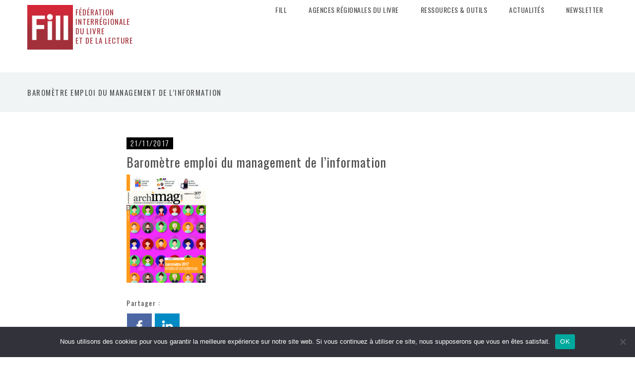

--- FILE ---
content_type: text/html; charset=UTF-8
request_url: https://fill-livrelecture.org/publication-le-guide-2018-des-metiers-des-bibliotheques-livre-et-lecture-en-bretagne/archimag-307-supp/
body_size: 13058
content:
<!DOCTYPE html>
<html lang="fr-FR">

<head>
    <meta charset="UTF-8"/>
    <title>Baromètre emploi du management de l&rsquo;information |  Fill</title>
    <meta name="viewport" content="width=device-width, initial-scale=1.0"/>
    <link rel="pingback" href="https://fill-livrelecture.org/xmlrpc.php"/>
    <meta name='robots' content='max-image-preview:large' />
<link rel="alternate" type="application/rss+xml" title="Fill &raquo; Flux" href="https://fill-livrelecture.org/feed/" />
<link rel="alternate" type="application/rss+xml" title="Fill &raquo; Flux des commentaires" href="https://fill-livrelecture.org/comments/feed/" />
<link rel="alternate" title="oEmbed (JSON)" type="application/json+oembed" href="https://fill-livrelecture.org/wp-json/oembed/1.0/embed?url=https%3A%2F%2Ffill-livrelecture.org%2Fpublication-le-guide-2018-des-metiers-des-bibliotheques-livre-et-lecture-en-bretagne%2Farchimag-307-supp%2F" />
<link rel="alternate" title="oEmbed (XML)" type="text/xml+oembed" href="https://fill-livrelecture.org/wp-json/oembed/1.0/embed?url=https%3A%2F%2Ffill-livrelecture.org%2Fpublication-le-guide-2018-des-metiers-des-bibliotheques-livre-et-lecture-en-bretagne%2Farchimag-307-supp%2F&#038;format=xml" />
<style id='wp-img-auto-sizes-contain-inline-css' type='text/css'>
img:is([sizes=auto i],[sizes^="auto," i]){contain-intrinsic-size:3000px 1500px}
/*# sourceURL=wp-img-auto-sizes-contain-inline-css */
</style>
<style id='wp-emoji-styles-inline-css' type='text/css'>

	img.wp-smiley, img.emoji {
		display: inline !important;
		border: none !important;
		box-shadow: none !important;
		height: 1em !important;
		width: 1em !important;
		margin: 0 0.07em !important;
		vertical-align: -0.1em !important;
		background: none !important;
		padding: 0 !important;
	}
/*# sourceURL=wp-emoji-styles-inline-css */
</style>
<style id='wp-block-library-inline-css' type='text/css'>
:root{--wp-block-synced-color:#7a00df;--wp-block-synced-color--rgb:122,0,223;--wp-bound-block-color:var(--wp-block-synced-color);--wp-editor-canvas-background:#ddd;--wp-admin-theme-color:#007cba;--wp-admin-theme-color--rgb:0,124,186;--wp-admin-theme-color-darker-10:#006ba1;--wp-admin-theme-color-darker-10--rgb:0,107,160.5;--wp-admin-theme-color-darker-20:#005a87;--wp-admin-theme-color-darker-20--rgb:0,90,135;--wp-admin-border-width-focus:2px}@media (min-resolution:192dpi){:root{--wp-admin-border-width-focus:1.5px}}.wp-element-button{cursor:pointer}:root .has-very-light-gray-background-color{background-color:#eee}:root .has-very-dark-gray-background-color{background-color:#313131}:root .has-very-light-gray-color{color:#eee}:root .has-very-dark-gray-color{color:#313131}:root .has-vivid-green-cyan-to-vivid-cyan-blue-gradient-background{background:linear-gradient(135deg,#00d084,#0693e3)}:root .has-purple-crush-gradient-background{background:linear-gradient(135deg,#34e2e4,#4721fb 50%,#ab1dfe)}:root .has-hazy-dawn-gradient-background{background:linear-gradient(135deg,#faaca8,#dad0ec)}:root .has-subdued-olive-gradient-background{background:linear-gradient(135deg,#fafae1,#67a671)}:root .has-atomic-cream-gradient-background{background:linear-gradient(135deg,#fdd79a,#004a59)}:root .has-nightshade-gradient-background{background:linear-gradient(135deg,#330968,#31cdcf)}:root .has-midnight-gradient-background{background:linear-gradient(135deg,#020381,#2874fc)}:root{--wp--preset--font-size--normal:16px;--wp--preset--font-size--huge:42px}.has-regular-font-size{font-size:1em}.has-larger-font-size{font-size:2.625em}.has-normal-font-size{font-size:var(--wp--preset--font-size--normal)}.has-huge-font-size{font-size:var(--wp--preset--font-size--huge)}.has-text-align-center{text-align:center}.has-text-align-left{text-align:left}.has-text-align-right{text-align:right}.has-fit-text{white-space:nowrap!important}#end-resizable-editor-section{display:none}.aligncenter{clear:both}.items-justified-left{justify-content:flex-start}.items-justified-center{justify-content:center}.items-justified-right{justify-content:flex-end}.items-justified-space-between{justify-content:space-between}.screen-reader-text{border:0;clip-path:inset(50%);height:1px;margin:-1px;overflow:hidden;padding:0;position:absolute;width:1px;word-wrap:normal!important}.screen-reader-text:focus{background-color:#ddd;clip-path:none;color:#444;display:block;font-size:1em;height:auto;left:5px;line-height:normal;padding:15px 23px 14px;text-decoration:none;top:5px;width:auto;z-index:100000}html :where(.has-border-color){border-style:solid}html :where([style*=border-top-color]){border-top-style:solid}html :where([style*=border-right-color]){border-right-style:solid}html :where([style*=border-bottom-color]){border-bottom-style:solid}html :where([style*=border-left-color]){border-left-style:solid}html :where([style*=border-width]){border-style:solid}html :where([style*=border-top-width]){border-top-style:solid}html :where([style*=border-right-width]){border-right-style:solid}html :where([style*=border-bottom-width]){border-bottom-style:solid}html :where([style*=border-left-width]){border-left-style:solid}html :where(img[class*=wp-image-]){height:auto;max-width:100%}:where(figure){margin:0 0 1em}html :where(.is-position-sticky){--wp-admin--admin-bar--position-offset:var(--wp-admin--admin-bar--height,0px)}@media screen and (max-width:600px){html :where(.is-position-sticky){--wp-admin--admin-bar--position-offset:0px}}

/*# sourceURL=wp-block-library-inline-css */
</style><style id='wp-block-heading-inline-css' type='text/css'>
h1:where(.wp-block-heading).has-background,h2:where(.wp-block-heading).has-background,h3:where(.wp-block-heading).has-background,h4:where(.wp-block-heading).has-background,h5:where(.wp-block-heading).has-background,h6:where(.wp-block-heading).has-background{padding:1.25em 2.375em}h1.has-text-align-left[style*=writing-mode]:where([style*=vertical-lr]),h1.has-text-align-right[style*=writing-mode]:where([style*=vertical-rl]),h2.has-text-align-left[style*=writing-mode]:where([style*=vertical-lr]),h2.has-text-align-right[style*=writing-mode]:where([style*=vertical-rl]),h3.has-text-align-left[style*=writing-mode]:where([style*=vertical-lr]),h3.has-text-align-right[style*=writing-mode]:where([style*=vertical-rl]),h4.has-text-align-left[style*=writing-mode]:where([style*=vertical-lr]),h4.has-text-align-right[style*=writing-mode]:where([style*=vertical-rl]),h5.has-text-align-left[style*=writing-mode]:where([style*=vertical-lr]),h5.has-text-align-right[style*=writing-mode]:where([style*=vertical-rl]),h6.has-text-align-left[style*=writing-mode]:where([style*=vertical-lr]),h6.has-text-align-right[style*=writing-mode]:where([style*=vertical-rl]){rotate:180deg}
/*# sourceURL=https://fill-livrelecture.org/wp-includes/blocks/heading/style.min.css */
</style>
<style id='global-styles-inline-css' type='text/css'>
:root{--wp--preset--aspect-ratio--square: 1;--wp--preset--aspect-ratio--4-3: 4/3;--wp--preset--aspect-ratio--3-4: 3/4;--wp--preset--aspect-ratio--3-2: 3/2;--wp--preset--aspect-ratio--2-3: 2/3;--wp--preset--aspect-ratio--16-9: 16/9;--wp--preset--aspect-ratio--9-16: 9/16;--wp--preset--color--black: #000000;--wp--preset--color--cyan-bluish-gray: #abb8c3;--wp--preset--color--white: #ffffff;--wp--preset--color--pale-pink: #f78da7;--wp--preset--color--vivid-red: #cf2e2e;--wp--preset--color--luminous-vivid-orange: #ff6900;--wp--preset--color--luminous-vivid-amber: #fcb900;--wp--preset--color--light-green-cyan: #7bdcb5;--wp--preset--color--vivid-green-cyan: #00d084;--wp--preset--color--pale-cyan-blue: #8ed1fc;--wp--preset--color--vivid-cyan-blue: #0693e3;--wp--preset--color--vivid-purple: #9b51e0;--wp--preset--gradient--vivid-cyan-blue-to-vivid-purple: linear-gradient(135deg,rgb(6,147,227) 0%,rgb(155,81,224) 100%);--wp--preset--gradient--light-green-cyan-to-vivid-green-cyan: linear-gradient(135deg,rgb(122,220,180) 0%,rgb(0,208,130) 100%);--wp--preset--gradient--luminous-vivid-amber-to-luminous-vivid-orange: linear-gradient(135deg,rgb(252,185,0) 0%,rgb(255,105,0) 100%);--wp--preset--gradient--luminous-vivid-orange-to-vivid-red: linear-gradient(135deg,rgb(255,105,0) 0%,rgb(207,46,46) 100%);--wp--preset--gradient--very-light-gray-to-cyan-bluish-gray: linear-gradient(135deg,rgb(238,238,238) 0%,rgb(169,184,195) 100%);--wp--preset--gradient--cool-to-warm-spectrum: linear-gradient(135deg,rgb(74,234,220) 0%,rgb(151,120,209) 20%,rgb(207,42,186) 40%,rgb(238,44,130) 60%,rgb(251,105,98) 80%,rgb(254,248,76) 100%);--wp--preset--gradient--blush-light-purple: linear-gradient(135deg,rgb(255,206,236) 0%,rgb(152,150,240) 100%);--wp--preset--gradient--blush-bordeaux: linear-gradient(135deg,rgb(254,205,165) 0%,rgb(254,45,45) 50%,rgb(107,0,62) 100%);--wp--preset--gradient--luminous-dusk: linear-gradient(135deg,rgb(255,203,112) 0%,rgb(199,81,192) 50%,rgb(65,88,208) 100%);--wp--preset--gradient--pale-ocean: linear-gradient(135deg,rgb(255,245,203) 0%,rgb(182,227,212) 50%,rgb(51,167,181) 100%);--wp--preset--gradient--electric-grass: linear-gradient(135deg,rgb(202,248,128) 0%,rgb(113,206,126) 100%);--wp--preset--gradient--midnight: linear-gradient(135deg,rgb(2,3,129) 0%,rgb(40,116,252) 100%);--wp--preset--font-size--small: 13px;--wp--preset--font-size--medium: 20px;--wp--preset--font-size--large: 36px;--wp--preset--font-size--x-large: 42px;--wp--preset--spacing--20: 0.44rem;--wp--preset--spacing--30: 0.67rem;--wp--preset--spacing--40: 1rem;--wp--preset--spacing--50: 1.5rem;--wp--preset--spacing--60: 2.25rem;--wp--preset--spacing--70: 3.38rem;--wp--preset--spacing--80: 5.06rem;--wp--preset--shadow--natural: 6px 6px 9px rgba(0, 0, 0, 0.2);--wp--preset--shadow--deep: 12px 12px 50px rgba(0, 0, 0, 0.4);--wp--preset--shadow--sharp: 6px 6px 0px rgba(0, 0, 0, 0.2);--wp--preset--shadow--outlined: 6px 6px 0px -3px rgb(255, 255, 255), 6px 6px rgb(0, 0, 0);--wp--preset--shadow--crisp: 6px 6px 0px rgb(0, 0, 0);}:where(.is-layout-flex){gap: 0.5em;}:where(.is-layout-grid){gap: 0.5em;}body .is-layout-flex{display: flex;}.is-layout-flex{flex-wrap: wrap;align-items: center;}.is-layout-flex > :is(*, div){margin: 0;}body .is-layout-grid{display: grid;}.is-layout-grid > :is(*, div){margin: 0;}:where(.wp-block-columns.is-layout-flex){gap: 2em;}:where(.wp-block-columns.is-layout-grid){gap: 2em;}:where(.wp-block-post-template.is-layout-flex){gap: 1.25em;}:where(.wp-block-post-template.is-layout-grid){gap: 1.25em;}.has-black-color{color: var(--wp--preset--color--black) !important;}.has-cyan-bluish-gray-color{color: var(--wp--preset--color--cyan-bluish-gray) !important;}.has-white-color{color: var(--wp--preset--color--white) !important;}.has-pale-pink-color{color: var(--wp--preset--color--pale-pink) !important;}.has-vivid-red-color{color: var(--wp--preset--color--vivid-red) !important;}.has-luminous-vivid-orange-color{color: var(--wp--preset--color--luminous-vivid-orange) !important;}.has-luminous-vivid-amber-color{color: var(--wp--preset--color--luminous-vivid-amber) !important;}.has-light-green-cyan-color{color: var(--wp--preset--color--light-green-cyan) !important;}.has-vivid-green-cyan-color{color: var(--wp--preset--color--vivid-green-cyan) !important;}.has-pale-cyan-blue-color{color: var(--wp--preset--color--pale-cyan-blue) !important;}.has-vivid-cyan-blue-color{color: var(--wp--preset--color--vivid-cyan-blue) !important;}.has-vivid-purple-color{color: var(--wp--preset--color--vivid-purple) !important;}.has-black-background-color{background-color: var(--wp--preset--color--black) !important;}.has-cyan-bluish-gray-background-color{background-color: var(--wp--preset--color--cyan-bluish-gray) !important;}.has-white-background-color{background-color: var(--wp--preset--color--white) !important;}.has-pale-pink-background-color{background-color: var(--wp--preset--color--pale-pink) !important;}.has-vivid-red-background-color{background-color: var(--wp--preset--color--vivid-red) !important;}.has-luminous-vivid-orange-background-color{background-color: var(--wp--preset--color--luminous-vivid-orange) !important;}.has-luminous-vivid-amber-background-color{background-color: var(--wp--preset--color--luminous-vivid-amber) !important;}.has-light-green-cyan-background-color{background-color: var(--wp--preset--color--light-green-cyan) !important;}.has-vivid-green-cyan-background-color{background-color: var(--wp--preset--color--vivid-green-cyan) !important;}.has-pale-cyan-blue-background-color{background-color: var(--wp--preset--color--pale-cyan-blue) !important;}.has-vivid-cyan-blue-background-color{background-color: var(--wp--preset--color--vivid-cyan-blue) !important;}.has-vivid-purple-background-color{background-color: var(--wp--preset--color--vivid-purple) !important;}.has-black-border-color{border-color: var(--wp--preset--color--black) !important;}.has-cyan-bluish-gray-border-color{border-color: var(--wp--preset--color--cyan-bluish-gray) !important;}.has-white-border-color{border-color: var(--wp--preset--color--white) !important;}.has-pale-pink-border-color{border-color: var(--wp--preset--color--pale-pink) !important;}.has-vivid-red-border-color{border-color: var(--wp--preset--color--vivid-red) !important;}.has-luminous-vivid-orange-border-color{border-color: var(--wp--preset--color--luminous-vivid-orange) !important;}.has-luminous-vivid-amber-border-color{border-color: var(--wp--preset--color--luminous-vivid-amber) !important;}.has-light-green-cyan-border-color{border-color: var(--wp--preset--color--light-green-cyan) !important;}.has-vivid-green-cyan-border-color{border-color: var(--wp--preset--color--vivid-green-cyan) !important;}.has-pale-cyan-blue-border-color{border-color: var(--wp--preset--color--pale-cyan-blue) !important;}.has-vivid-cyan-blue-border-color{border-color: var(--wp--preset--color--vivid-cyan-blue) !important;}.has-vivid-purple-border-color{border-color: var(--wp--preset--color--vivid-purple) !important;}.has-vivid-cyan-blue-to-vivid-purple-gradient-background{background: var(--wp--preset--gradient--vivid-cyan-blue-to-vivid-purple) !important;}.has-light-green-cyan-to-vivid-green-cyan-gradient-background{background: var(--wp--preset--gradient--light-green-cyan-to-vivid-green-cyan) !important;}.has-luminous-vivid-amber-to-luminous-vivid-orange-gradient-background{background: var(--wp--preset--gradient--luminous-vivid-amber-to-luminous-vivid-orange) !important;}.has-luminous-vivid-orange-to-vivid-red-gradient-background{background: var(--wp--preset--gradient--luminous-vivid-orange-to-vivid-red) !important;}.has-very-light-gray-to-cyan-bluish-gray-gradient-background{background: var(--wp--preset--gradient--very-light-gray-to-cyan-bluish-gray) !important;}.has-cool-to-warm-spectrum-gradient-background{background: var(--wp--preset--gradient--cool-to-warm-spectrum) !important;}.has-blush-light-purple-gradient-background{background: var(--wp--preset--gradient--blush-light-purple) !important;}.has-blush-bordeaux-gradient-background{background: var(--wp--preset--gradient--blush-bordeaux) !important;}.has-luminous-dusk-gradient-background{background: var(--wp--preset--gradient--luminous-dusk) !important;}.has-pale-ocean-gradient-background{background: var(--wp--preset--gradient--pale-ocean) !important;}.has-electric-grass-gradient-background{background: var(--wp--preset--gradient--electric-grass) !important;}.has-midnight-gradient-background{background: var(--wp--preset--gradient--midnight) !important;}.has-small-font-size{font-size: var(--wp--preset--font-size--small) !important;}.has-medium-font-size{font-size: var(--wp--preset--font-size--medium) !important;}.has-large-font-size{font-size: var(--wp--preset--font-size--large) !important;}.has-x-large-font-size{font-size: var(--wp--preset--font-size--x-large) !important;}
/*# sourceURL=global-styles-inline-css */
</style>

<style id='classic-theme-styles-inline-css' type='text/css'>
/*! This file is auto-generated */
.wp-block-button__link{color:#fff;background-color:#32373c;border-radius:9999px;box-shadow:none;text-decoration:none;padding:calc(.667em + 2px) calc(1.333em + 2px);font-size:1.125em}.wp-block-file__button{background:#32373c;color:#fff;text-decoration:none}
/*# sourceURL=/wp-includes/css/classic-themes.min.css */
</style>
<link rel='stylesheet' id='cookie-notice-front-css' href='https://fill-livrelecture.org/wp-content/plugins/cookie-notice/css/front.min.css?ver=2.5.11' type='text/css' media='all' />
<link rel='stylesheet' id='ebor-bootstrap-css' href='https://fill-livrelecture.org/wp-content/themes/keepsake/style/css/bootstrap.min.css?ver=095e57b7b4c2a3bd49deedf5e06118a2' type='text/css' media='all' />
<link rel='stylesheet' id='ebor-plugins-css' href='https://fill-livrelecture.org/wp-content/themes/keepsake/style/css/plugins.css?ver=095e57b7b4c2a3bd49deedf5e06118a2' type='text/css' media='all' />
<link rel='stylesheet' id='ebor-style-css' href='https://fill-livrelecture.org/wp-content/themes/fill/style.css?ver=095e57b7b4c2a3bd49deedf5e06118a2' type='text/css' media='all' />
<style id='ebor-style-inline-css' type='text/css'>

			.spinner,
			.grid-loader,
			#fancybox-loading div {
			    border-left: 3px solid rgba(196,38,46,.15);
			    border-right: 3px solid rgba(196,38,46,.15);
			    border-bottom: 3px solid rgba(196,38,46,.15);
			    border-top: 3px solid rgba(196,38,46,.8);
			}
			figure a .text-overlay,
			.icon-overlay a .icn-more,
			.woocommerce .widget_price_filter .price_slider_wrapper .ui-widget-content, .woocommerce-page .widget_price_filter .price_slider_wrapper .ui-widget-content {
			    background: rgba(196,38,46, 0.96);
			}
			.btn,
			.btn-submit,
			input[type="submit"],
			.woocommerce .button,
			.added_to_cart,
			.woocommerce .widget_price_filter .ui-slider-horizontal .ui-slider-range, .woocommerce-page .widget_price_filter .ui-slider-horizontal .ui-slider-range,
			.share-links li a span {
			    background: #c4262e;
			}
			.btn:hover,
			.btn:focus,
			.btn:active,
			.btn.active,
			.pagination ul > li > a:hover,
			.pagination ul > li > a:focus,
			.pagination ul > .active > a,
			.pagination ul > .active > span,
			.open >.dropdown-toggle.btn-default,
			input[type="submit"]:hover,
			.woocommerce .button:hover,
			.added_to_cart:hover,
			.woocommerce .widget_price_filter .ui-slider .ui-slider-handle, .woocommerce-page .widget_price_filter .ui-slider .ui-slider-handle,
			.share-links li a span:hover {
			    background: #e05152;
			}
			a,
			a.nocolor:hover,
			.colored,
			.post-title a:hover,
			.section-title:after,
			.section-title.text-center:before,
			.black-wrapper a:hover,
			ul.circled li:before,
			aside .widget ul li:before,
			.woocommerce-tabs ul.tabs li.active {
			    color: #c4262e;
			}
			.nav > li > a:hover {
			    background: none;
			    color: #c4262e;
			}
			.nav > li.current > a {
			    background: none;
			    color: #c4262e;
			}
			.navbar .dropdown-menu li a:hover,
			.navbar .dropdown-menu li a.active,
			.navbar .nav .open > a,
			.navbar .nav .open > a:hover,
			.navbar .nav .open > a:focus,
			.navbar .dropdown-menu > li > a:hover,
			.navbar .dropdown-menu > li > a:focus,
			.navbar .dropdown-submenu:hover > a,
			.navbar .dropdown-submenu:focus > a,
			.navbar .dropdown-menu > .active > a,
			.navbar .dropdown-menu > .active > a:hover,
			.navbar .dropdown-menu > .active > a:focus,
			.button-group.dropdown-menu button.is-checked {
			    color: #c4262e;
			}
			.button-group.dropdown-menu button:hover {
			    color: #c4262e !important;
			}
			.sp-arrow:hover,
			.sp-button:hover,
			.sp-selected-button {
				background: #c4262e;
			}
			.sp-selected-thumbnail {
				border-bottom: 3px solid #c4262e;
			}
			.meta a:hover {
			    color: #c4262e
			}
			.sidebox a:hover {
			    color: #c4262e !important
			}
			.tagcloud a:hover {
			    background: #c4262e;
			}
			#comments .info h2 a:hover {
			    color: #c4262e
			}
			#comments a.reply-link:hover {
			    color: #c4262e
			}
			.tooltip-inner {
			    background-color: #c4262e;
			}
			.tooltip.top .tooltip-arrow,
			.tooltip.top-left .tooltip-arrow,
			.tooltip.top-right .tooltip-arrow {
			    border-top-color: #c4262e
			}
			.tooltip.right .tooltip-arrow {
			    border-right-color: #c4262e
			}
			.tooltip.left .tooltip-arrow {
			    border-left-color: #c4262e
			}
			.tooltip.bottom .tooltip-arrow,
			.tooltip.bottom-left .tooltip-arrow,
			.tooltip.bottom-right .tooltip-arrow {
			    border-bottom-color: #c4262e
			}
			.tabs-top .tab a:hover,
			.tabs-top .tab.active a,
			.panel-title > a:hover,
			.panel-active a,
			.progress.plain .bar,
			span.onsale {
			    background: #c4262e;
			}
			.progress-list li em,
			.pricing.plan h4 span {
			    color: #c4262e;
			}
			.fancybox-close:hover,
			.fancybox-prev span:hover,
			.fancybox-next span:hover {
			    background: #c4262e !important;
			}
			h1, h2, h3, h4, h5, h6,
			h1 a, h2 a, h3 a, h4 a, h5 a, h6 a {
				color: #4d4d4d;	
			}
			h1 a:hover, h2 a:hover, h3 a:hover, h4 a:hover, h5 a:hover, h6 a:hover {
				color: #c4262e;	
			}
			
			.navbar-brand img {
				height: 44px;	
			}
			.navbar .btn.responsive-menu {
			    margin: 44px 0 !important;
			}
			.navbar-nav {
				margin: 24px 0 40px;
			}
			
			.black-wrapper {
				background: #2d2d30;
			}
			
			.dark-wrapper,
			blockquote,
			.testimonials blockquote p,
			.icon-wrapper,
			.tagcloud a,
			.comment-wrapper,
			.tabs-top .tab a,
			.panel-heading .panel-title,
			select,
			textarea,
			input[type="text"],
			input[type="password"],
			input[type="datetime"],
			input[type="datetime-local"],
			input[type="date"],
			input[type="month"],
			input[type="time"],
			input[type="week"],
			input[type="number"],
			input[type="email"],
			input[type="url"],
			input[type="search"],
			input[type="tel"],
			input[type="color"],
			.uneditable-input,
			.progress.plain,
			.pricing.plan,
			.woocommerce-tabs .panel,
			.woocommerce-tabs .active a {
			    background: #f1f4f5;
			}
			
			textarea:focus,
			input[type="text"]:focus,
			input[type="password"]:focus,
			input[type="datetime"]:focus,
			input[type="datetime-local"]:focus,
			input[type="date"]:focus,
			input[type="month"]:focus,
			input[type="time"]:focus,
			input[type="week"]:focus,
			input[type="number"]:focus,
			input[type="email"]:focus,
			input[type="url"]:focus,
			input[type="search"]:focus,
			input[type="tel"]:focus,
			input[type="color"]:focus,
			.uneditable-input:focus,
			.services-1.col-wrapper:hover .icon-wrapper {
			    background: #ebeeef;
			}
			.testimonials blockquote p:after {
			    border-color: #ebeeef transparent;
			}
			
			.navbar.fixed {
				background-color: rgba(241,244,245,0.93);
			}
			
			#preloader {
				background: #ffffff;	
			}
			
			.navbar .dropdown-menu.share-links.ebor-cart.dropdown-menu-right::before { 
				border-bottom: 5px solid #c4262e;
			}
			
			.meta,
			.meta a,
			.sidebox .post-list .meta em,
			.sidebox .post-list .meta em a,
			#comments a.reply-link {
				color: #b3b3b3;	
			}
			
			h1,
			h2,
			h3,
			h4,
			h5,
			h6,
			.lead,
			.post-title a,
			blockquote small,
			.navbar-nav > li > a,
			.slider-pro h4,
			ul.chat li strong,
			aside .sidebox .post-list h5,
			aside .sidebox .post-list h5 a,
			.sidebox .tagcloud a,
			#comments .info h2 a,
			.tabs-top .tab a,
			.panel-heading .panel-title,
			.panel-title > a,
			.pricing.plan h3,
			.fancybox-title h2,
			.fancybox-title h3 {
				color: #4d4d4d;	
			}
			
			body,
			a.nocolor,
			.slider-pro p,
			.sidebox a,
			textarea:focus,
			input[type="text"]:focus,
			input[type="password"]:focus,
			input[type="datetime"]:focus,
			input[type="datetime-local"]:focus,
			input[type="date"]:focus,
			input[type="month"]:focus,
			input[type="time"]:focus,
			input[type="week"]:focus,
			input[type="number"]:focus,
			input[type="email"]:focus,
			input[type="url"]:focus,
			input[type="search"]:focus,
			input[type="tel"]:focus,
			input[type="color"]:focus,
			.uneditable-input:focus,
			.fancybox-title,
			.fancybox-error,
			.fancybox-skin,
			.retina-icons-code code {
				color: #171a1a;	
			}
		
 .n2-code iframe{
    display:none !important;
}

		.navbar-brand {
		    padding: 10px 0 0;
		}

		.navbar-brand img {
			height: 90px;
		}

		.navbar-nav {
			margin: 10px 0 18px;
		}

		#menu-standard-navigation{
			padding-right:10px;
		}


		#adminmenu li#menu-posts-portfolio {
		    display:none;
		}


		
/*# sourceURL=ebor-style-inline-css */
</style>
<link rel='stylesheet' id='ebor-fonts-css' href='https://fill-livrelecture.org/wp-content/themes/keepsake/style/type/fonts.css?ver=095e57b7b4c2a3bd49deedf5e06118a2' type='text/css' media='all' />
<!--n2css--><!--n2js--><script type="text/javascript" id="cookie-notice-front-js-before">
/* <![CDATA[ */
var cnArgs = {"ajaxUrl":"https:\/\/fill-livrelecture.org\/wp-admin\/admin-ajax.php","nonce":"ba987d1ed8","hideEffect":"fade","position":"bottom","onScroll":false,"onScrollOffset":100,"onClick":false,"cookieName":"cookie_notice_accepted","cookieTime":2592000,"cookieTimeRejected":2592000,"globalCookie":false,"redirection":false,"cache":false,"revokeCookies":false,"revokeCookiesOpt":"automatic"};

//# sourceURL=cookie-notice-front-js-before
/* ]]> */
</script>
<script type="text/javascript" src="https://fill-livrelecture.org/wp-content/plugins/cookie-notice/js/front.min.js?ver=2.5.11" id="cookie-notice-front-js"></script>
<script type="text/javascript" src="https://fill-livrelecture.org/wp-includes/js/jquery/jquery.min.js?ver=3.7.1" id="jquery-core-js"></script>
<script type="text/javascript" src="https://fill-livrelecture.org/wp-includes/js/jquery/jquery-migrate.min.js?ver=3.4.1" id="jquery-migrate-js"></script>
<link rel="https://api.w.org/" href="https://fill-livrelecture.org/wp-json/" /><link rel="alternate" title="JSON" type="application/json" href="https://fill-livrelecture.org/wp-json/wp/v2/media/118156" /><link rel="EditURI" type="application/rsd+xml" title="RSD" href="https://fill-livrelecture.org/xmlrpc.php?rsd" />

<link rel="canonical" href="https://fill-livrelecture.org/publication-le-guide-2018-des-metiers-des-bibliotheques-livre-et-lecture-en-bretagne/archimag-307-supp/" />
<link rel='shortlink' href='https://fill-livrelecture.org/?p=118156' />
<script type="text/javascript">
(function(url){
	if(/(?:Chrome\/26\.0\.1410\.63 Safari\/537\.31|WordfenceTestMonBot)/.test(navigator.userAgent)){ return; }
	var addEvent = function(evt, handler) {
		if (window.addEventListener) {
			document.addEventListener(evt, handler, false);
		} else if (window.attachEvent) {
			document.attachEvent('on' + evt, handler);
		}
	};
	var removeEvent = function(evt, handler) {
		if (window.removeEventListener) {
			document.removeEventListener(evt, handler, false);
		} else if (window.detachEvent) {
			document.detachEvent('on' + evt, handler);
		}
	};
	var evts = 'contextmenu dblclick drag dragend dragenter dragleave dragover dragstart drop keydown keypress keyup mousedown mousemove mouseout mouseover mouseup mousewheel scroll'.split(' ');
	var logHuman = function() {
		if (window.wfLogHumanRan) { return; }
		window.wfLogHumanRan = true;
		var wfscr = document.createElement('script');
		wfscr.type = 'text/javascript';
		wfscr.async = true;
		wfscr.src = url + '&r=' + Math.random();
		(document.getElementsByTagName('head')[0]||document.getElementsByTagName('body')[0]).appendChild(wfscr);
		for (var i = 0; i < evts.length; i++) {
			removeEvent(evts[i], logHuman);
		}
	};
	for (var i = 0; i < evts.length; i++) {
		addEvent(evts[i], logHuman);
	}
})('//fill-livrelecture.org/?wordfence_lh=1&hid=375FA7BC57B08CDE2006C5E8E0DD19DA');
</script><!-- Analytics by WP Statistics - https://wp-statistics.com -->
<meta name="generator" content="Powered by WPBakery Page Builder - drag and drop page builder for WordPress."/>
<!--[if lte IE 9]><link rel="stylesheet" type="text/css" href="https://fill-livrelecture.org/wp-content/plugins/js_composer/assets/css/vc_lte_ie9.min.css" media="screen"><![endif]--><link rel="icon" href="https://fill-livrelecture.org/wp-content/uploads/2015/02/cropped-logo-FILL-CMJN-htedef-32x32.jpg" sizes="32x32" />
<link rel="icon" href="https://fill-livrelecture.org/wp-content/uploads/2015/02/cropped-logo-FILL-CMJN-htedef-192x192.jpg" sizes="192x192" />
<link rel="apple-touch-icon" href="https://fill-livrelecture.org/wp-content/uploads/2015/02/cropped-logo-FILL-CMJN-htedef-180x180.jpg" />
<meta name="msapplication-TileImage" content="https://fill-livrelecture.org/wp-content/uploads/2015/02/cropped-logo-FILL-CMJN-htedef-270x270.jpg" />
<noscript><style type="text/css"> .wpb_animate_when_almost_visible { opacity: 1; }</style></noscript>

    <!-- Police spécifique OSWALD -->
    <link href='https://fonts.googleapis.com/css?family=Oswald:400,300,700' rel='stylesheet' type='text/css'/>
    <!-- Police spécifique Faune Alice Savoie -->
    <link rel='stylesheet' href='https://www.cnap.graphismeenfrance.fr/faune/styles/faune-fontes.css'>
    <!-- Fontawesome -->
    <link rel="stylesheet" href="https://maxcdn.bootstrapcdn.com/font-awesome/4.4.0/css/font-awesome.min.css"/>
    <!-- Style spécifique Céline - FILL -->
    <link rel="stylesheet" href="/wp-content/themes/fill/celine.css"/>


    <!-- ABLA STATS - 14/09/2023 -->
    <!--script>
        !function (t, e) {
            var o, n, p, r;
            e.__SV || (window.posthog = e, e._i = [], e.init = function (i, s, a) {
                function g(t, e) {
                    var o = e.split(".");
                    2 == o.length && (t = t[o[0]], e = o[1]), t[e] = function () {
                        t.push([e].concat(Array.prototype.slice.call(arguments, 0)))
                    }
                }

                (p = t.createElement("script")).type = "text/javascript", p.async = !0, p.src = s.api_host + "/static/array.js", (r = t.getElementsByTagName("script")[0]).parentNode.insertBefore(p, r);
                var u = e;
                for (void 0 !== a ? u = e[a] = [] : a = "posthog", u.people = u.people || [], u.toString = function (t) {
                    var e = "posthog";
                    return "posthog" !== a && (e += "." + a), t || (e += " (stub)"), e
                }, u.people.toString = function () {
                    return u.toString(1) + ".people (stub)"
                }, o = "capture identify alias people.set people.set_once set_config register register_once unregister opt_out_capturing has_opted_out_capturing opt_in_capturing reset isFeatureEnabled onFeatureFlags getFeatureFlag getFeatureFlagPayload reloadFeatureFlags group updateEarlyAccessFeatureEnrollment getEarlyAccessFeatures getActiveMatchingSurveys getSurveys".split(" "), n = 0; n < o.length; n++) g(u, o[n]);
                e._i.push([i, s, a])
            }, e.__SV = 1)
        }(document, window.posthog || []);
        posthog.init('phc_H4eALU13Z3jlYaH4O0Sn2efocSsySyVUj7qxgFpDSe1', {api_host: 'https://e.abla.io'})
    </script-->
    <!-- ABLA STATS - 14/09/2023 -->

</head>

<body class="attachment wp-singular attachment-template-default single single-attachment postid-118156 attachmentid-118156 attachment-pdf wp-theme-keepsake wp-child-theme-fill full-layout cookies-not-set wpb-js-composer js-comp-ver-5.5.5 vc_responsive">


<div id="preloader">
	<div id="status">
		<div class="spinner"></div>
	</div>
</div>
<div class="body-wrapper">

    <div class="navbar default">

        <div class="navbar-header">
            <div class="container">


                <div class="basic-wrapper">
                    <a class="btn responsive-menu pull-right" data-toggle="collapse" data-target=".navbar-collapse"><i></i></a>

                    <div class="navbar-brand">
                        <a href="https://fill-livrelecture.org/">
                            <img
                                src="https://fill-livrelecture.org/wp-content/uploads/2015/06/Logohd.png"
                                alt=""
                                data-src="https://fill-livrelecture.org/wp-content/uploads/2015/06/Logohd.png"
                                data-ret="http://fill-livrelecture.org/wp-content/uploads/2015/06/Logohd.png"
                                class="retina"
                            />
                        </a>
                    </div>
                    <h2>Fédération<br>interrégionale<br>du livre<br>et de la lecture</h2>
                </div>

                <nav class="collapse navbar-collapse pull-right">
                    <ul id="menu-standard-navigation" class="nav navbar-nav"><li id="menu-item-7968" class="menu-item menu-item-type-custom menu-item-object-custom menu-item-has-children menu-item-7968 dropdown"><a href="#" data-toggle="dropdown" class="dropdown-toggle js-activated">Fill</a>
<ul role="menu" class=" dropdown-menu">
	<li id="menu-item-5023" class="menu-item menu-item-type-post_type menu-item-object-page menu-item-5023"><a href="https://fill-livrelecture.org/la-fill/presentation-de-la-fill/">Présentation</a></li>
	<li id="menu-item-5024" class="menu-item menu-item-type-post_type menu-item-object-page menu-item-5024"><a href="https://fill-livrelecture.org/la-fill/membres/">Membres</a></li>
	<li id="menu-item-5025" class="menu-item menu-item-type-post_type menu-item-object-page menu-item-5025"><a href="https://fill-livrelecture.org/la-fill/equipe-et-bureau/">Gouvernance et équipe</a></li>
	<li id="menu-item-7793" class="menu-item menu-item-type-custom menu-item-object-custom menu-item-has-children menu-item-7793 dropdown-submenu"><a href="#">Commissions</a>
	<ul role="menu" class=" dropdown-menu">
		<li id="menu-item-5030" class="menu-item menu-item-type-post_type menu-item-object-page menu-item-5030"><a href="https://fill-livrelecture.org/la-fill/commissions-et-dossiers/economie-du-livre/">Économie du livre</a></li>
		<li id="menu-item-5032" class="menu-item menu-item-type-post_type menu-item-object-page menu-item-5032"><a href="https://fill-livrelecture.org/la-fill/commissions-et-dossiers/vie-litteraire-et-publics/">Vie littéraire</a></li>
		<li id="menu-item-5031" class="menu-item menu-item-type-post_type menu-item-object-page menu-item-5031"><a href="https://fill-livrelecture.org/la-fill/commissions-et-dossiers/lecture-publique/">Lecture publique et Patrimoine écrit</a></li>
		<li id="menu-item-272857" class="menu-item menu-item-type-post_type menu-item-object-page menu-item-272857"><a href="https://fill-livrelecture.org/la-fill/commissions-et-dossiers/developpement-des-publics/">Commission Médiations et publics</a></li>
		<li id="menu-item-8117" class="menu-item menu-item-type-post_type menu-item-object-page menu-item-8117"><a href="https://fill-livrelecture.org/la-fill/commissions-et-dossiers/information-et-ric/">Information et RIC</a></li>
	</ul>
</li>
	<li id="menu-item-269642" class="menu-item menu-item-type-post_type menu-item-object-page menu-item-269642"><a href="https://fill-livrelecture.org/territoires-du-livre-poursuit-son-deploiement/">Territoires du livre</a></li>
</ul>
</li>
<li id="menu-item-7784" class="menu-item menu-item-type-post_type menu-item-object-page menu-item-7784"><a href="https://fill-livrelecture.org/les-agences-regionales-du-livre-et-de-la-lecture/">Agences régionales du livre</a></li>
<li id="menu-item-8231" class="menu-item menu-item-type-custom menu-item-object-custom menu-item-has-children menu-item-8231 dropdown"><a href="#" data-toggle="dropdown" class="dropdown-toggle js-activated">Ressources &#038; Outils</a>
<ul role="menu" class=" dropdown-menu">
	<li id="menu-item-271176" class="menu-item menu-item-type-post_type menu-item-object-page menu-item-271176"><a href="https://fill-livrelecture.org/sommaire-ressources-en-ligne/">Ressources à télécharger</a></li>
	<li id="menu-item-138880" class="menu-item menu-item-type-post_type menu-item-object-page menu-item-138880"><a href="https://fill-livrelecture.org/ressources/les-boites-a-outils-et-dossiers/">Boîtes à outils et dossiers</a></li>
	<li id="menu-item-8597" class="menu-item menu-item-type-post_type menu-item-object-page menu-item-8597"><a href="https://fill-livrelecture.org/outils/aides-subventions-auteur-edition-librairie/">Guide des aides et subventions</a></li>
	<li id="menu-item-8598" class="menu-item menu-item-type-post_type menu-item-object-page menu-item-8598"><a href="https://fill-livrelecture.org/outils/annuaire-organismes-professionnels-livre-lecture/">Annuaire</a></li>
	<li id="menu-item-8595" class="menu-item menu-item-type-post_type menu-item-object-page menu-item-8595"><a href="https://fill-livrelecture.org/ressources/les-publications/">Publications FFCB-FILL</a></li>
</ul>
</li>
<li id="menu-item-25065" class="menu-item menu-item-type-post_type menu-item-object-page current_page_parent menu-item-25065"><a href="https://fill-livrelecture.org/actualites-du-livre-en-region/">Actualités</a></li>
<li id="menu-item-8101" class="menu-item menu-item-type-post_type menu-item-object-page menu-item-8101"><a href="https://fill-livrelecture.org/info-fill/">Newsletter</a></li>
			
					</ul>                </nav>
            </div>
        </div>
    </div>
    <div class="offset"></div>

<div class="dark-wrapper page-title"><div class="container inner"><h1>Baromètre emploi du management de l&rsquo;information</h1></div></div>  
<div id="post-118156" class="container inner">
	<div class="row">
	
		<div class="col-lg-8 col-lg-offset-2 col-md-10 col-md-offset-1 col-sm-12 content">
		
			<div class="blog-posts classic-blog single">
				<div class="post-118156 attachment type-attachment status-inherit hentry">
					
					<div class="meta">

	<span class="date">
		21/11/2017	</span> 
	
		
	
</div><h1 class="post-title">Baromètre emploi du management de l&rsquo;information</h1>					
					<div class="post-content">
						<p class="attachment"><a href='https://fill-livrelecture.org/wp-content/uploads/2017/11/Archimag-307-supp.pdf'><img decoding="async" width="160" height="218" src="https://fill-livrelecture.org/wp-content/uploads/2017/11/Archimag-307-supp-pdf-160x218.jpg" class="attachment-medium size-medium" alt="" /></a></p>
<div class="clearfix"></div>
<div class="click-share">
	<h5>Partager : </h5>
	<ul>
		<li><a class="btn share-facebook" target="_blank" href="http://www.facebook.com/share.php?u=https://fill-livrelecture.org/publication-le-guide-2018-des-metiers-des-bibliotheques-livre-et-lecture-en-bretagne/archimag-307-supp/" onClick="return ebor_fb_like()"><span>Facebook</span></a></li>

        <li><a class="btn share-linkedin" target="_blank" href="https://www.linkedin.com/shareArticle?mini=true&url=https://fill-livrelecture.org/publication-le-guide-2018-des-metiers-des-bibliotheques-livre-et-lecture-en-bretagne/archimag-307-supp/" onClick="return ebor_link()"><span>linkedin</span></a></li>
		<!--li><a class="btn share-twitter" target="_blank" href="https://twitter.com/share?url=https://fill-livrelecture.org/publication-le-guide-2018-des-metiers-des-bibliotheques-livre-et-lecture-en-bretagne/archimag-307-supp/" onClick="return ebor_tweet()"><span>Twitter</span></a></li-->
		<!--li><a class="btn share-pinterest" target="_blank" href="http://pinterest.com/pin/create/button/?url=https://fill-livrelecture.org/publication-le-guide-2018-des-metiers-des-bibliotheques-livre-et-lecture-en-bretagne/archimag-307-supp/" onClick="return ebor_fb_pin()">Pinterest</a></li-->
	</ul>
</div>

<script type="text/javascript">
	function ebor_fb_like() {
		window.open('http://www.facebook.com/sharer.php?u=https://fill-livrelecture.org/publication-le-guide-2018-des-metiers-des-bibliotheques-livre-et-lecture-en-bretagne/archimag-307-supp/&t=barometre-emploi-du-management-de-linformation','sharer','toolbar=0,status=0,width=626,height=436');
		return false;
	}
	/*function ebor_tweet() {
		window.open('https://twitter.com/share?url=https://fill-livrelecture.org/publication-le-guide-2018-des-metiers-des-bibliotheques-livre-et-lecture-en-bretagne/archimag-307-supp/&t=barometre-emploi-du-management-de-linformation','sharer','toolbar=0,status=0,width=626,height=436');
		return false;
	}*/
	/*function ebor_pin() {
		window.open('http://pinterest.com/pin/create/button/?url=https://fill-livrelecture.org/publication-le-guide-2018-des-metiers-des-bibliotheques-livre-et-lecture-en-bretagne/archimag-307-supp/&media=https://fill-livrelecture.org/wp-content/uploads/2017/11/Archimag-307-supp-pdf.jpg&description=barometre-emploi-du-management-de-linformation','sharer','toolbar=0,status=0,width=626,height=436');
		return false;
	}*/
    /*


     */

    function ebor_link() {
        window.open('https://www.linkedin.com/shareArticle?mini=true&url=https://fill-livrelecture.org/publication-le-guide-2018-des-metiers-des-bibliotheques-livre-et-lecture-en-bretagne/archimag-307-supp/','sharer','toolbar=0,status=0,width=626,height=436');
        return false;
    }
</script>
					</div>
					
				</div>
			</div>
			
					
		</div>
		
			
	</div>
</div>



<footer class="footer black-wrapper">
	
			<div class="container inner footer-row">
		  <div class="row">
		  	
		  	<div class="col-sm-4"><div id="search-4" class="sidebox widget clearfix widget_search"><form class="searchform" method="get" id="searchform" action="https://fill-livrelecture.org/">
	<label><i class="icon-search"></i></label>
	<input type="text" id="s2" name="s" value="" placeholder="Rechercher un mot" />
	<button type="submit" class="btn">Rechercher</button>
</form></div><div id="nav_menu-5" class="sidebox widget clearfix widget_nav_menu"><div class="menu-bas-de-page-container"><ul id="menu-bas-de-page" class="menu"><li id="menu-item-7365" class="menu-item menu-item-type-custom menu-item-object-custom menu-item-7365"><a target="_blank" href="http://extranet.fill.fr" title="Réservé aux membres de la Fill">Accès extranet</a></li>
<li id="menu-item-9832" class="menu-item menu-item-type-post_type menu-item-object-page menu-item-9832"><a href="https://fill-livrelecture.org/presse/">Presse</a></li>
<li id="menu-item-5044" class="menu-item menu-item-type-post_type menu-item-object-page menu-item-privacy-policy menu-item-5044"><a rel="privacy-policy" href="https://fill-livrelecture.org/les-mentions-legales/">Mentions légales &#038; crédits</a></li>
<li id="menu-item-5046" class="menu-item menu-item-type-post_type menu-item-object-page menu-item-5046"><a href="https://fill-livrelecture.org/contact/">Contact</a></li>
<li id="menu-item-51409" class="menu-item menu-item-type-post_type menu-item-object-page menu-item-51409"><a href="https://fill-livrelecture.org/plan-du-site/">Plan du site</a></li>
</ul></div></div></div><div class="col-sm-4"><div id="custom_html-2" class="widget_text sidebox widget clearfix widget_custom_html"><h3 class="widget-title section-title">Découvrez le site “Lecture-Justice” et son plaidoyer</h3><div class="textwidget custom-html-widget"><a href="https://lecture-justice.org/" target="_blank" rel="noopener noreferrer"><img class="alignleft wp-image-222560" src="https://fill-livrelecture.org/wp-content/uploads/2024/01/PLAIDOYER_Lecture-Justice_une.jpg" alt="" width="145" height="218" /> </a>
</div></div></div><div class="col-sm-4"><div id="ebor_contact-widget-4" class="sidebox widget clearfix widget_ebor_contact-widget"><h3 class="widget-title section-title">Suivre les actualités de la Fill :</h3>	    	<ul class="social">
	    		<li><a href="https://www.facebook.com/Fill-286941233992/timeline/" target="_blank"><i class="icon-s-facebook"></i></a></li><li><a href="https://www.linkedin.com/groups/9104366/" target="_blank"><i class="icon-s-linkedin"></i></a></li>	
	    	</ul>
			
		</div><div id="nav_menu-6" class="sidebox widget clearfix widget_nav_menu"><h3 class="widget-title section-title">S&rsquo;abonner à la newsletter</h3><div class="menu-info-fill-container"><ul id="menu-info-fill" class="menu"><li id="menu-item-13964" class="menu-item menu-item-type-post_type menu-item-object-page menu-item-13964"><a href="https://fill-livrelecture.org/info-fill/">Lettre d&rsquo;information Info-Fill</a></li>
</ul></div></div><div id="block-2" class="sidebox widget clearfix widget_block">
<h4 class="wp-block-heading">La Fill est membre de l’<a href="https://alliancepourlalecture.fr" data-type="link" data-id="https://alliancepourlalecture.fr">Alliance pour la lecture</a></h4>
</div></div><div class="clear"></div><script type="text/javascript">

  var _gaq = _gaq || [];
  _gaq.push(['_setAccount', 'UA-68173457-1']);
  _gaq.push(['_setDomainName', 'fill-livrelecture.org']);
  _gaq.push(['_trackPageview']);

  (function() {
    var ga = document.createElement('script'); ga.type = 'text/javascript'; ga.async = true;
    ga.src = ('https:' == document.location.protocol ? 'https://ssl' : 'http://www') + '.google-analytics.com/ga.js';
    var s = document.getElementsByTagName('script')[0]; s.parentNode.insertBefore(ga, s);
  })();

</script>		    
		  </div><!-- /.row --> 
		</div><!-- .container -->
		
	<div class="container inner text-center subfooter">
	
		<div class="copyright">
			<hr>
<div class="col-xs-12" style="text-align:center;">© 2015-2024 Fédération interrégionale du livre et de la lecture<br />Avec le soutien du <a href="https://www.culture.gouv.fr/">ministère de la Culture</a> et de <a href="https://www.la-sofia.org/">la Sofia</a></p>
<table style="margin:auto">
<tr>
<td style="padding:5px"><a href="https://www.culture.gouv.fr/"><img src="https://fill-livrelecture.org/wp-content/uploads/2020/06/LogoMCHP-e1593436345785.png" style="height:80px; display:inline-block;"/></a>
</td>
<td style="padding:5px"><a href="https://www.la-sofia.org/"><img src="https://fill-livrelecture.org/wp-content/uploads/2023/02/LogoSofia.jpg" style="height:80px;display:inline-block;"/></a>
</td>
</tr>
</table>
</div>
		</div>
		<div class="divide20"></div>
		
		<ul class="social">
					</ul>
	
	</div>
	
</footer>

</div>

<script type="speculationrules">
{"prefetch":[{"source":"document","where":{"and":[{"href_matches":"/*"},{"not":{"href_matches":["/wp-*.php","/wp-admin/*","/wp-content/uploads/*","/wp-content/*","/wp-content/plugins/*","/wp-content/themes/fill/*","/wp-content/themes/keepsake/*","/*\\?(.+)"]}},{"not":{"selector_matches":"a[rel~=\"nofollow\"]"}},{"not":{"selector_matches":".no-prefetch, .no-prefetch a"}}]},"eagerness":"conservative"}]}
</script>
<script type="text/javascript" id="wp-statistics-tracker-js-extra">
/* <![CDATA[ */
var WP_Statistics_Tracker_Object = {"requestUrl":"https://fill-livrelecture.org/wp-json/wp-statistics/v2","ajaxUrl":"https://fill-livrelecture.org/wp-admin/admin-ajax.php","hitParams":{"wp_statistics_hit":1,"source_type":"post_type_attachment","source_id":118156,"search_query":"","signature":"c2e6c16bcfc0037630a17d44a41abbc8","endpoint":"hit"},"onlineParams":{"wp_statistics_hit":1,"source_type":"post_type_attachment","source_id":118156,"search_query":"","signature":"c2e6c16bcfc0037630a17d44a41abbc8","endpoint":"online"},"option":{"userOnline":true,"dntEnabled":false,"bypassAdBlockers":false,"consentIntegration":{"name":null,"status":[]},"isPreview":false,"trackAnonymously":false,"isWpConsentApiActive":false,"consentLevel":"disabled"},"jsCheckTime":"60000","isLegacyEventLoaded":"","customEventAjaxUrl":"https://fill-livrelecture.org/wp-admin/admin-ajax.php?action=wp_statistics_custom_event&nonce=ff8cb2bd35"};
//# sourceURL=wp-statistics-tracker-js-extra
/* ]]> */
</script>
<script type="text/javascript" src="https://fill-livrelecture.org/wp-content/plugins/wp-statistics/assets/js/tracker.js?ver=14.15.5" id="wp-statistics-tracker-js"></script>
<script type="text/javascript" src="https://fill-livrelecture.org/wp-content/themes/keepsake/style/js/bootstrap.min.js?ver=095e57b7b4c2a3bd49deedf5e06118a2" id="ebor-bootstrap-js"></script>
<script id="wp-emoji-settings" type="application/json">
{"baseUrl":"https://s.w.org/images/core/emoji/17.0.2/72x72/","ext":".png","svgUrl":"https://s.w.org/images/core/emoji/17.0.2/svg/","svgExt":".svg","source":{"concatemoji":"https://fill-livrelecture.org/wp-includes/js/wp-emoji-release.min.js?ver=095e57b7b4c2a3bd49deedf5e06118a2"}}
</script>
<script type="module">
/* <![CDATA[ */
/*! This file is auto-generated */
const a=JSON.parse(document.getElementById("wp-emoji-settings").textContent),o=(window._wpemojiSettings=a,"wpEmojiSettingsSupports"),s=["flag","emoji"];function i(e){try{var t={supportTests:e,timestamp:(new Date).valueOf()};sessionStorage.setItem(o,JSON.stringify(t))}catch(e){}}function c(e,t,n){e.clearRect(0,0,e.canvas.width,e.canvas.height),e.fillText(t,0,0);t=new Uint32Array(e.getImageData(0,0,e.canvas.width,e.canvas.height).data);e.clearRect(0,0,e.canvas.width,e.canvas.height),e.fillText(n,0,0);const a=new Uint32Array(e.getImageData(0,0,e.canvas.width,e.canvas.height).data);return t.every((e,t)=>e===a[t])}function p(e,t){e.clearRect(0,0,e.canvas.width,e.canvas.height),e.fillText(t,0,0);var n=e.getImageData(16,16,1,1);for(let e=0;e<n.data.length;e++)if(0!==n.data[e])return!1;return!0}function u(e,t,n,a){switch(t){case"flag":return n(e,"\ud83c\udff3\ufe0f\u200d\u26a7\ufe0f","\ud83c\udff3\ufe0f\u200b\u26a7\ufe0f")?!1:!n(e,"\ud83c\udde8\ud83c\uddf6","\ud83c\udde8\u200b\ud83c\uddf6")&&!n(e,"\ud83c\udff4\udb40\udc67\udb40\udc62\udb40\udc65\udb40\udc6e\udb40\udc67\udb40\udc7f","\ud83c\udff4\u200b\udb40\udc67\u200b\udb40\udc62\u200b\udb40\udc65\u200b\udb40\udc6e\u200b\udb40\udc67\u200b\udb40\udc7f");case"emoji":return!a(e,"\ud83e\u1fac8")}return!1}function f(e,t,n,a){let r;const o=(r="undefined"!=typeof WorkerGlobalScope&&self instanceof WorkerGlobalScope?new OffscreenCanvas(300,150):document.createElement("canvas")).getContext("2d",{willReadFrequently:!0}),s=(o.textBaseline="top",o.font="600 32px Arial",{});return e.forEach(e=>{s[e]=t(o,e,n,a)}),s}function r(e){var t=document.createElement("script");t.src=e,t.defer=!0,document.head.appendChild(t)}a.supports={everything:!0,everythingExceptFlag:!0},new Promise(t=>{let n=function(){try{var e=JSON.parse(sessionStorage.getItem(o));if("object"==typeof e&&"number"==typeof e.timestamp&&(new Date).valueOf()<e.timestamp+604800&&"object"==typeof e.supportTests)return e.supportTests}catch(e){}return null}();if(!n){if("undefined"!=typeof Worker&&"undefined"!=typeof OffscreenCanvas&&"undefined"!=typeof URL&&URL.createObjectURL&&"undefined"!=typeof Blob)try{var e="postMessage("+f.toString()+"("+[JSON.stringify(s),u.toString(),c.toString(),p.toString()].join(",")+"));",a=new Blob([e],{type:"text/javascript"});const r=new Worker(URL.createObjectURL(a),{name:"wpTestEmojiSupports"});return void(r.onmessage=e=>{i(n=e.data),r.terminate(),t(n)})}catch(e){}i(n=f(s,u,c,p))}t(n)}).then(e=>{for(const n in e)a.supports[n]=e[n],a.supports.everything=a.supports.everything&&a.supports[n],"flag"!==n&&(a.supports.everythingExceptFlag=a.supports.everythingExceptFlag&&a.supports[n]);var t;a.supports.everythingExceptFlag=a.supports.everythingExceptFlag&&!a.supports.flag,a.supports.everything||((t=a.source||{}).concatemoji?r(t.concatemoji):t.wpemoji&&t.twemoji&&(r(t.twemoji),r(t.wpemoji)))});
//# sourceURL=https://fill-livrelecture.org/wp-includes/js/wp-emoji-loader.min.js
/* ]]> */
</script>

		<!-- Cookie Notice plugin v2.5.11 by Hu-manity.co https://hu-manity.co/ -->
		<div id="cookie-notice" role="dialog" class="cookie-notice-hidden cookie-revoke-hidden cn-position-bottom" aria-label="Cookie Notice" style="background-color: rgba(50,50,58,1);"><div class="cookie-notice-container" style="color: #fff"><span id="cn-notice-text" class="cn-text-container">Nous utilisons des cookies pour vous garantir la meilleure expérience sur notre site web. Si vous continuez à utiliser ce site, nous supposerons que vous en êtes satisfait.</span><span id="cn-notice-buttons" class="cn-buttons-container"><button id="cn-accept-cookie" data-cookie-set="accept" class="cn-set-cookie cn-button" aria-label="OK" style="background-color: #00a99d">OK</button></span><button type="button" id="cn-close-notice" data-cookie-set="accept" class="cn-close-icon" aria-label="Non"></button></div>
			
		</div>
		<!-- / Cookie Notice plugin --></body>
</html>